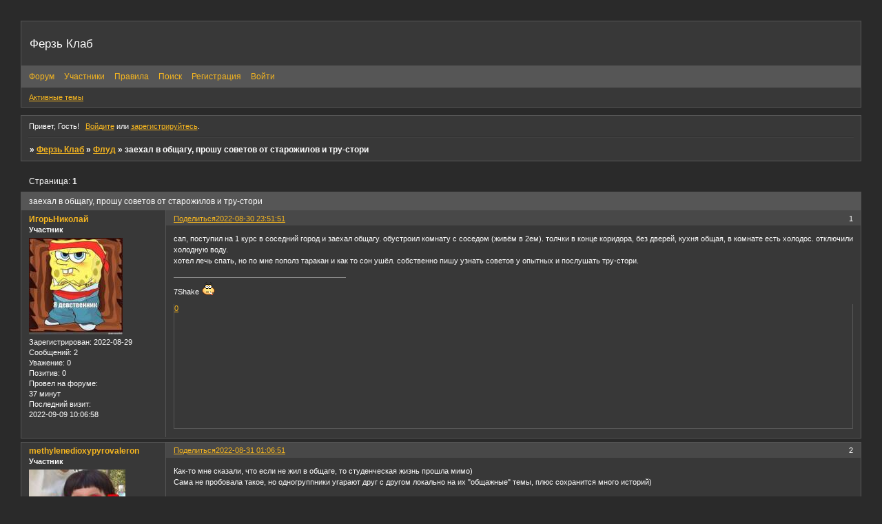

--- FILE ---
content_type: text/html; charset=windows-1251
request_url: https://ferzclub.ru/viewtopic.php?id=666
body_size: 6549
content:
<!DOCTYPE html PUBLIC "-//W3C//DTD XHTML 1.0 Strict//EN" "http://www.w3.org/TR/xhtml1/DTD/xhtml1-strict.dtd">
<html xmlns="http://www.w3.org/1999/xhtml" xml:lang="ru" lang="ru" dir="ltr" prefix="og: http://ogp.me/ns#">
<head>
<meta http-equiv="Content-Type" content="text/html; charset=windows-1251">
<meta name="viewport" content="width=device-width, initial-scale=1.0">
<title>заехал в общагу, прошу советов от старожилов и тру-стори</title>
<meta property="og:title" content="заехал в общагу, прошу советов от старожилов и тру-стори"><meta property="og:url" content="https://ferzclub.ru/viewtopic.php?id=666"><script type="text/javascript">
try{self.document.location.hostname==parent.document.location.hostname&&self.window!=parent.window&&self.parent.window!=parent.parent.window&&document.write('</he'+'ad><bo'+'dy style="display:none"><plaintext>')}catch(e){}
try{if(top===self&&location.hostname.match(/^www\./))location.href=document.URL.replace(/\/\/www\./,'//')}catch(e){}
var FORUM = new Object({ set : function(prop, val){ try { eval("this."+prop+"=val"); } catch (e) {} }, get : function(prop){ try { var val = eval("this."+prop); } catch (e) { var val = undefined; } return val; }, remove : function(prop, val){ try { eval("delete this."+prop); } catch (e) {} } });
FORUM.set('topic', { "subject": "заехал в общагу, прошу советов от старожилов и тру-стори", "closed": "0", "num_replies": "4", "num_views": "128", "forum_id": "13", "forum_name": "Флуд", "moderators": { "157": "Sekhmet", "418": "under", "31": "Адольфус" }, "language": { "share_legend": "Расскажите друзьям!", "translate": "Перевести", "show_original": "Показать оригинал" } });
// JavaScript переменные форума
var BoardID = 1815193;
var BoardCat = 3;
var BoardStyle = 'Mercury';
var ForumAPITicket = 'f00aa86aa4a32925c0fab3addee95d5cdf6cfeff';
var GroupID = 3;
var GroupTitle = 'Гость';
var GroupUserTitle = '';
var PartnerID = 1;
var RequestTime = 1769250875;
var StaticURL = 'https://forumstatic.ru';
var AvatarsURL = 'https://forumavatars.ru';
var FilesURL = 'https://forumstatic.ru';
var ScriptsURL = 'https://forumscripts.ru';
var UploadsURL = 'https://upforme.ru';
</script>
<script type="text/javascript" src="/js/libs.min.js?v=4"></script>
<script type="text/javascript" src="/js/extra.js?v=7"></script>
<link rel="alternate" type="application/rss+xml" href="https://ferzclub.ru/export.php?type=rss&amp;tid=666" title="RSS" />
<link rel="top" href="https://ferzclub.ru" title="Форум" />
<link rel="search" href="https://ferzclub.ru/search.php" title="Поиск" />
<link rel="author" href="https://ferzclub.ru/userlist.php" title="Участники" />
<link rel="up" title="Флуд" href="https://ferzclub.ru/viewforum.php?id=13" />
<link rel="shortcut icon" href="http://forumstatic.ru/files/001b/b2/99/52579.png" type="image/x-icon" />
<link rel="stylesheet" type="text/css" href="/style/Mercury/Mercury.css" />
<link rel="stylesheet" type="text/css" href="/style/extra.css?v=23" />
<link rel="stylesheet" type="text/css" href="/style/mobile.css?v=5" />
<script type="text/javascript">$(function() { $('#register img[title],#profile8 img[title]').tipsy({fade: true, gravity: 'w'}); $('#viewprofile img[title],.post-author img[title]:not(li.pa-avatar > img),.flag-i[title]').tipsy({fade: true, gravity: 's'}); });</script>
<script type="text/javascript" src="https://forumscripts.ru/search_in_topic/1.0.4/search_in_topic.js"></script>
<link rel="stylesheet" type="text/css" href="https://forumscripts.ru/search_in_topic/1.0.4/search_in_topic.css" />
<script type="text/javascript" src="https://forumscripts.ru/post_voters/2.0.11/post_voters.js"></script>
<link rel="stylesheet" type="text/css" href="https://forumscripts.ru/post_voters/2.0.11/post_voters.css" />
<script>window.yaContextCb=window.yaContextCb||[]</script><script src="https://yandex.ru/ads/system/context.js" async></script>
</head>
<body>

<!-- body-header -->
<div id="pun_wrap">
<div id="pun" class="ru isguest gid3">
<div id="pun-viewtopic" class="punbb" data-topic-id="666" data-forum-id="13" data-cat-id="4">


<div id="mybb-counter" style="display:none">
<script type="text/javascript"> (function(m,e,t,r,i,k,a){m[i]=m[i]||function(){(m[i].a=m[i].a||[]).push(arguments)}; m[i].l=1*new Date(); for (var j = 0; j < document.scripts.length; j++) {if (document.scripts[j].src === r) { return; }} k=e.createElement(t),a=e.getElementsByTagName(t)[0],k.async=1,k.src=r,a.parentNode.insertBefore(k,a)}) (window, document, "script", "https://mc.yandex.ru/metrika/tag.js", "ym"); ym(201230, "init", { clickmap:false, trackLinks:true, accurateTrackBounce:true });

</script> <noscript><div><img src="https://mc.yandex.ru/watch/201230" style="position:absolute; left:-9999px;" alt="" /></div></noscript>
</div>

<div id="html-header">
	<script async src="https://forumstatic.ru/files/001b/b3/88/82677.js"></script>

<style>

@media screen and (max-width: 540px) {
    #pun-ulinks {
        margin-top: 16px!important;
    }
    #pun-navlinks .container {
        text-align:left!important;
        padding-left:5px!important;
        padding-right:50px!important;
    }    
    #pun-ulinks .container {
        margin-top:10px!important;
    }
}

.punbb td .modlist { display:none; }

    #wrapper {
    left: -10px;
    position: relative;
    width: 500px;
}
.tabs {
    height: 22px;
    line-height: 21px;
    margin: 0 0 3px;
    list-style: none;
}
.tabs li {
    float: left;
    cursor: pointer;
}
.tabs li a {
    background: transparent url("https://forumstatic.ru/files/0017/d8/50/91984.png")no-repeat scroll 0 0/cover;
    color: #444;
    display: block;
    margin-bottom: -1px;
    padding: 0 5px 1px;
    position: relative;
    text-align: center;
    text-decoration: none;
    width: 70px;
}
.tabs li a:hover {
    color: #efefef;
    background: url("https://forumstatic.ru/files/0017/d8/50/91984.png")no-repeat scroll 0 22.1px/cover;
    text-decoration: none;
}
.tabs li.active a {
    color: #444;
    border: medium hidden;
    line-height: 22px;
    background-position: 0 -43.5px;
}
.tabs li.active a:hover {
    color: #6A5ACD;
}
#smilies-area div[class^="t-"]:not(.t-0) {
    display: none;
    width: 470px;
}
    
    
</style>



<!-- Yandex.Metrika counter -->
<script type="text/javascript" >
   (function(m,e,t,r,i,k,a){m[i]=m[i]||function(){(m[i].a=m[i].a||[]).push(arguments)};
   var z = null;m[i].l=1*new Date();
   for (var j = 0; j < document.scripts.length; j++) {if (document.scripts[j].src === r) { return; }}
   k=e.createElement(t),a=e.getElementsByTagName(t)[0],k.async=1,k.src=r,a.parentNode.insertBefore(k,a)})
   (window, document, "script", "https://mc.yandex.ru/metrika/tag.js", "ym");

   ym(90178187, "init", {
        clickmap:true,
        trackLinks:true,
        accurateTrackBounce:true
   });
</script>
<noscript><div><img src="https://mc.yandex.ru/watch/90178187" style="position:absolute; left:-9999px;" alt="" /></div></noscript>
<!-- /Yandex.Metrika counter -->
</div>

<div id="pun-title" class="section">
	<table id="title-logo-table" cellspacing="0">
		<tbody id="title-logo-tbody">
			<tr id="title-logo-tr">
				<td id="title-logo-tdl" class="title-logo-tdl">
					<h1 class="title-logo"><span>Ферзь Клаб</span></h1>
				</td>
				<td id="title-logo-tdr" class="title-logo-tdr"><!-- banner_top --></td>
			</tr>
		</tbody>
	</table>
</div>

<div id="pun-navlinks" class="section">
	<h2><span>Меню навигации</span></h2>
	<ul class="container">
		<li id="navindex"><a href="https://ferzclub.ru/"><span>Форум</span></a></li>
		<li id="navuserlist"><a href="https://ferzclub.ru/userlist.php" rel="nofollow"><span>Участники</span></a></li>
		<li id="navrules"><a href="https://ferzclub.ru/misc.php?action=rules" rel="nofollow"><span>Правила</span></a></li>
		<li id="navsearch"><a href="https://ferzclub.ru/search.php" rel="nofollow"><span>Поиск</span></a></li>
		<li id="navregister"><a href="https://ferzclub.ru/register.php" rel="nofollow"><span>Регистрация</span></a></li>
		<li id="navlogin"><a href="https://ferzclub.ru/login.php" rel="nofollow"><span>Войти</span></a></li>
	</ul>
</div>

<div id="pun-ulinks" class="section" onclick="void(0)">
	<h2><span>Пользовательские ссылки</span></h2>
	<ul class="container">
		<li class="item1"><a href="https://ferzclub.ru/search.php?action=show_recent">Активные темы</a></li>
	</ul>
</div>

<!-- pun_announcement -->

<div id="pun-status" class="section">
	<h2><span>Информация о пользователе</span></h2>
	<p class="container">
		<span class="item1">Привет, Гость!</span> 
		<span class="item2"><a href="/login.php" rel="nofollow">Войдите</a> или <a href="/register.php" rel="nofollow">зарегистрируйтесь</a>.</span> 
	</p>
</div>

<div id="pun-break1" class="divider"><hr /></div>

<div id="pun-crumbs1" class="section">
	<p class="container crumbs"><strong>Вы здесь</strong> <em>&#187;&#160;</em><a href="https://ferzclub.ru/">Ферзь Клаб</a> <em>&#187;&#160;</em><a href="https://ferzclub.ru/viewforum.php?id=13">Флуд</a> <em>&#187;&#160;</em>заехал в общагу, прошу советов от старожилов и тру-стори</p>
</div>

<div id="pun-break2" class="divider"><hr /></div>

<div class="section" style="border:0 !important;max-width:100%;overflow:hidden;display:flex;justify-content:center;max-height:250px;overflow:hidden;min-width:300px;">
		
</div>

<div id="pun-main" class="main multipage">
	<h1><span>заехал в общагу, прошу советов от старожилов и тру-стори</span></h1>
	<div class="linkst">
		<div class="pagelink">Страница: <strong>1</strong></div>
	</div>
	<div id="topic_t666" class="topic">
		<h2><span class="item1">Сообщений</span> <span class="item2">1 страница 5 из 5</span></h2>
		<div id="p6272" class="post topicpost topic-starter" data-posted="1661892711" data-user-id="1977" data-group-id="4">
			<h3><span><a class="sharelink" rel="nofollow" href="#p6272" onclick="return false;">Поделиться</a><strong>1</strong><a class="permalink" rel="nofollow" href="https://ferzclub.ru/viewtopic.php?id=666#p6272">2022-08-30 23:51:51</a></span></h3>
			<div class="container">
							<div class="post-author topic-starter">
								<ul>
						<li class="pa-author"><span class="acchide">Автор:&nbsp;</span><a href="https://ferzclub.ru/profile.php?id=1977" rel="nofollow">ИгорьНиколай</a></li>
						<li class="pa-title">Участник</li>
						<li class="pa-avatar item2"><img src="https://forumavatars.ru/img/avatars/001b/b2/99/1977-1661722018.jpg" alt="ИгорьНиколай" title="ИгорьНиколай" /></li>
						<li class="pa-reg"><span class="fld-name">Зарегистрирован</span>: 2022-08-29</li>
						<li class="pa-posts"><span class="fld-name">Сообщений:</span> 2</li>
						<li class="pa-respect"><span class="fld-name">Уважение:</span> <span>0</span></li>
						<li class="pa-positive"><span class="fld-name">Позитив:</span> <span>0</span></li>
						<li class="pa-time-visit"><span class="fld-name">Провел на форуме:</span><br />37 минут</li>
						<li class="pa-last-visit"><span class="fld-name">Последний визит:</span><br />2022-09-09 10:06:58</li>
				</ul>
			</div>
					<div class="post-body">
					<div class="post-box">
						<div id="p6272-content" class="post-content">
<p>сап, поступил на 1 курс в соседний город и заехал общагу. обустроил комнату с соседом (живём в 2ем). толчки в конце коридора, без дверей, кухня общая, в комнате есть холодос. отключили холодную воду. <br />хотел лечь спать, но по мне пополз таракан и как то сон ушёл. собственно пишу узнать советов у опытных и послушать тру-стори.</p>
<dl class="post-sig"><dt><span>Подпись автора</span></dt><dd><p>7Shake <img src="https://forumstatic.ru/img/smilies/MyBB/dark/smoke.gif" alt=":smoke:" /></p></dd></dl>
						</div>
			<div class="post-rating"><p class="container"><a title="Вы не можете дать оценку участнику">0</a></p></div>
					</div>
					<div class="clearer"><!-- --></div>
				</div>
			</div>
		</div>
		<div id="p6291" class="post altstyle" data-posted="1661897211" data-user-id="151" data-group-id="4">
			<h3><span><a class="sharelink" rel="nofollow" href="#p6291" onclick="return false;">Поделиться</a><strong>2</strong><a class="permalink" rel="nofollow" href="https://ferzclub.ru/viewtopic.php?id=666#p6291">2022-08-31 01:06:51</a></span></h3>
			<div class="container">
							<div class="post-author">
								<ul>
						<li class="pa-author"><span class="acchide">Автор:&nbsp;</span><a href="https://ferzclub.ru/profile.php?id=151" rel="nofollow">methylenedioxypyrovaleron</a></li>
						<li class="pa-title">Участник</li>
						<li class="pa-avatar item2"><img src="https://forumavatars.ru/img/avatars/001b/b2/99/151-1661453518.jpg" alt="methylenedioxypyrovaleron" title="methylenedioxypyrovaleron" /></li>
						<li class="pa-from"><span class="fld-name">Откуда:</span> Volgograd</li>
						<li class="pa-reg"><span class="fld-name">Зарегистрирован</span>: 2022-08-25</li>
						<li class="pa-posts"><span class="fld-name">Сообщений:</span> 55</li>
						<li class="pa-respect"><span class="fld-name">Уважение:</span> <span>+3</span></li>
						<li class="pa-positive"><span class="fld-name">Позитив:</span> <span>+4</span></li>
						<li class="pa-sex"><span class="fld-name">Пол:</span> Женский</li>
						<li class="pa-age"><span class="fld-name">Возраст:</span> 24 <span style="font-size:0.9em; vertical-align:top">[2001-02-26]</span></li>
						<li class="pa-time-visit"><span class="fld-name">Провел на форуме:</span><br />4 часа 23 минуты</li>
						<li class="pa-last-visit"><span class="fld-name">Последний визит:</span><br />2023-02-23 13:59:02</li>
				</ul>
			</div>
					<div class="post-body">
					<div class="post-box">
						<div id="p6291-content" class="post-content">
<p>Как-то мне сказали, что если не жил в общаге, то студенческая жизнь прошла мимо)<br />Сама не пробовала такое, но одногруппники угарают друг с другом локально на их &quot;общажные&quot; темы, плюс сохранится много историй)</p>
<p class="lastedit">Отредактировано methylenedioxypyrovaleron (2022-08-31 01:07:02)</p>
						</div>
			<div class="post-rating"><p class="container"><a title="Вы не можете дать оценку участнику">0</a></p></div>
					</div>
					<div class="clearer"><!-- --></div>
				</div>
			</div>
		</div>
		<div id="p6292" class="post" data-posted="1661897369" data-user-id="151" data-group-id="4">
			<h3><span><a class="sharelink" rel="nofollow" href="#p6292" onclick="return false;">Поделиться</a><strong>3</strong><a class="permalink" rel="nofollow" href="https://ferzclub.ru/viewtopic.php?id=666#p6292">2022-08-31 01:09:29</a></span></h3>
			<div class="container">
							<div class="post-author">
								<ul>
						<li class="pa-author"><span class="acchide">Автор:&nbsp;</span><a href="https://ferzclub.ru/profile.php?id=151" rel="nofollow">methylenedioxypyrovaleron</a></li>
						<li class="pa-title">Участник</li>
						<li class="pa-avatar item2"><img src="https://forumavatars.ru/img/avatars/001b/b2/99/151-1661453518.jpg" alt="methylenedioxypyrovaleron" title="methylenedioxypyrovaleron" /></li>
						<li class="pa-from"><span class="fld-name">Откуда:</span> Volgograd</li>
						<li class="pa-reg"><span class="fld-name">Зарегистрирован</span>: 2022-08-25</li>
						<li class="pa-posts"><span class="fld-name">Сообщений:</span> 55</li>
						<li class="pa-respect"><span class="fld-name">Уважение:</span> <span>+3</span></li>
						<li class="pa-positive"><span class="fld-name">Позитив:</span> <span>+4</span></li>
						<li class="pa-sex"><span class="fld-name">Пол:</span> Женский</li>
						<li class="pa-age"><span class="fld-name">Возраст:</span> 24 <span style="font-size:0.9em; vertical-align:top">[2001-02-26]</span></li>
						<li class="pa-time-visit"><span class="fld-name">Провел на форуме:</span><br />4 часа 23 минуты</li>
						<li class="pa-last-visit"><span class="fld-name">Последний визит:</span><br />2023-02-23 13:59:02</li>
				</ul>
			</div>
					<div class="post-body">
					<div class="post-box">
						<div id="p6292-content" class="post-content">
<p>Про туалеты и душ - девчонки шторы вешают, когда эти места посещают, если по правилам общаги не запрещено, то годный лайфхак, но есть ещё вешалка со шторкой, которая снимается, мб, поможет )</p>
						</div>
			<div class="post-rating"><p class="container"><a title="Вы не можете дать оценку участнику">0</a></p></div>
					</div>
					<div class="clearer"><!-- --></div>
				</div>
			</div>
		</div>
		<div id="p6334" class="post altstyle" data-posted="1661933258" data-user-id="1058" data-group-id="4">
			<h3><span><a class="sharelink" rel="nofollow" href="#p6334" onclick="return false;">Поделиться</a><strong>4</strong><a class="permalink" rel="nofollow" href="https://ferzclub.ru/viewtopic.php?id=666#p6334">2022-08-31 11:07:38</a></span></h3>
			<div class="container">
							<div class="post-author">
								<ul>
						<li class="pa-author"><span class="acchide">Автор:&nbsp;</span><a href="https://ferzclub.ru/profile.php?id=1058" rel="nofollow">Сайтама</a></li>
						<li class="pa-title">Участник</li>
						<li class="pa-avatar item2"><img src="https://forumavatars.ru/img/avatars/001b/b2/99/1058-1661493614.jpg" alt="Сайтама" title="Сайтама" /></li>
						<li class="pa-from"><span class="fld-name">Откуда:</span> Индия</li>
						<li class="pa-reg"><span class="fld-name">Зарегистрирован</span>: 2022-08-26</li>
						<li class="pa-posts"><span class="fld-name">Сообщений:</span> 24</li>
						<li class="pa-respect"><span class="fld-name">Уважение:</span> <span>0</span></li>
						<li class="pa-positive"><span class="fld-name">Позитив:</span> <span>+1</span></li>
						<li class="pa-time-visit"><span class="fld-name">Провел на форуме:</span><br />2 часа 49 минут</li>
						<li class="pa-last-visit"><span class="fld-name">Последний визит:</span><br />2022-08-31 15:54:52</li>
				</ul>
			</div>
					<div class="post-body">
					<div class="post-box">
						<div id="p6334-content" class="post-content">
<p>Главный лайфхак не отходить с кухни во время готовки!</p>
<dl class="post-sig"><dt><span>Подпись автора</span></dt><dd><p><span style="font-family: Arial Black"><span style="color: red">Внимание (!) сообщение заговорено. Модерирование данного сообщения приведёт к половому бессилию и неизлечимым венерическим заболеваниям</span></span></p></dd></dl>
						</div>
			<div class="post-rating"><p class="container"><a title="Вы не можете дать оценку участнику">0</a></p></div>
					</div>
					<div class="clearer"><!-- --></div>
				</div>
			</div>
		</div>
		<div id="p6347" class="post endpost" data-posted="1661942373" data-user-id="923" data-group-id="4">
			<h3><span><a class="sharelink" rel="nofollow" href="#p6347" onclick="return false;">Поделиться</a><strong>5</strong><a class="permalink" rel="nofollow" href="https://ferzclub.ru/viewtopic.php?id=666#p6347">2022-08-31 13:39:33</a></span></h3>
			<div class="container">
							<div class="post-author">
								<ul>
						<li class="pa-author"><span class="acchide">Автор:&nbsp;</span><a href="https://ferzclub.ru/profile.php?id=923" rel="nofollow">tot_dlinnyy</a></li>
						<li class="pa-title">Участник</li>
						<li class="pa-avatar item2"><img src="https://forumavatars.ru/img/avatars/001b/b2/99/923-1661924474.jpg" alt="tot_dlinnyy" title="tot_dlinnyy" /></li>
						<li class="pa-from"><span class="fld-name">Откуда:</span> Томск</li>
						<li class="pa-reg"><span class="fld-name">Зарегистрирован</span>: 2022-08-26</li>
						<li class="pa-posts"><span class="fld-name">Сообщений:</span> 7</li>
						<li class="pa-respect"><span class="fld-name">Уважение:</span> <span>+1</span></li>
						<li class="pa-positive"><span class="fld-name">Позитив:</span> <span>0</span></li>
						<li class="pa-sex"><span class="fld-name">Пол:</span> Мужской</li>
						<li class="pa-age"><span class="fld-name">Возраст:</span> 24 <span style="font-size:0.9em; vertical-align:top">[2001-11-25]</span></li>
						<li class="pa-time-visit"><span class="fld-name">Провел на форуме:</span><br />1 час 57 минут</li>
						<li class="pa-last-visit"><span class="fld-name">Последний визит:</span><br />2022-11-04 08:05:51</li>
				</ul>
			</div>
					<div class="post-body">
					<div class="post-box">
						<div id="p6347-content" class="post-content">
<p>Живу в общаге уже 4-ый год, вот что могу сказать.</p>
						<p>1) <strong>К тараканам привыкнешь</strong>, через месяц станет обычным делом. У нас некоторые даже их как питомцев заводили, сажали в клетку, подкармливали.<br />Историю рассказывали, что в одной из таких комнат раздавили таракана этого, потому что не знали, что это их друг, так они потом похороны ему устроили и бухали в его честь пару дней <img src="https://forumstatic.ru/img/smilies/MyBB/dark/lol.gif" alt=":D" /> </p>
						<p>2) На ободок в туалете лучше бумажку клади)</p>
						<p>3) Не забывай про свою еду, которая готовится на кухне, съесть ее никто не съест, а вот если из-за тебя сработает пожарка, то все будут очень недовольны.</p>
						<p>4) В душе мыло не роняй <img src="https://forumstatic.ru/img/smilies/MyBB/dark/nope.gif" alt=":nope:" /> Ну хотя там по желанию, все-таки 21 век на дворе. Еще можно короче в трусах пойти мыться, чтобы их сразу и постирать, но можно потерять уважение среди других пацанов за то, что трусы не снял.</p>
						<p>5) Если ты парень, то активнее знакомься с девчонками, они и покормят тебя и с учебой помогут.</p>
						<p>6) И если в действиях соседа тебе что-то не нравится, то сразу так и говори, а то вам все-таки много времени вместе проводить, а тихо его ненавидеть такое себе дело.</p>
						<p>Сейчас на самом деле в общагах хорошо живется, это раньше тут дедовщина присутствовала. Аспиранты рассказывали, что когда они на первом курсе заселялись к ним приходили старшаки, снимали двери и потом возвращали только за плату)</p>
<dl class="post-sig"><dt><span>Подпись автора</span></dt><dd><p><img src="https://forumstatic.ru/img/smilies/MyBB/dark/glasses.gif" alt=":glasses:" /></p></dd></dl>
						</div>
			<div class="post-rating"><p class="container"><a title="Вы не можете дать оценку участнику">+1</a></p></div>
					</div>
					<div class="clearer"><!-- --></div>
				</div>
			</div>
		</div>
	</div>
	<div class="linksb">
		<div class="pagelink">Страница: <strong>1</strong></div>
	</div>
	<div class="section" style="border:0 !important; max-width:100%;text-align:center;overflow:hidden;max-height:250px;overflow:hidden;min-width:300px;">
		<script>window.yaContextCb = window.yaContextCb || [] </script> 
<script async src="https://yandex.ru/ads/system/context.js"></script>
<script async src="https://cdn.digitalcaramel.com/caramel.js"></script>
<script>window.CaramelDomain = "mybb.ru"</script>
</div>
</div>
<script type="text/javascript">$(document).trigger("pun_main_ready");</script>

<!-- pun_stats -->

<!-- banner_mini_bottom -->

<!-- banner_bottom -->

<!-- bbo placeholder-->

<div id="pun-break3" class="divider"><hr /></div>

<div id="pun-crumbs2" class="section">
	<p class="container crumbs"><strong>Вы здесь</strong> <em>&#187;&#160;</em><a href="https://ferzclub.ru/">Ферзь Клаб</a> <em>&#187;&#160;</em><a href="https://ferzclub.ru/viewforum.php?id=13">Флуд</a> <em>&#187;&#160;</em>заехал в общагу, прошу советов от старожилов и тру-стори</p>
</div>

<div id="pun-break4" class="divider"><hr /></div>

<div id="pun-about" class="section">
	<p class="container">
		<span class="item1" style="padding-left:0"><a title="создать форум бесплатно" href="//mybb.ru/" target="_blank">создать форум бесплатно</a></span>
	</p>
</div>
<script type="text/javascript">$(document).trigger("pun_about_ready"); if (typeof ym == 'object') {ym(201230, 'userParams', {UserId:1, is_user:0}); ym(201230, 'params', {forum_id: 1815193});}</script>


<!-- html_footer -->

</div>
</div>
</div>




</body>
</html>
